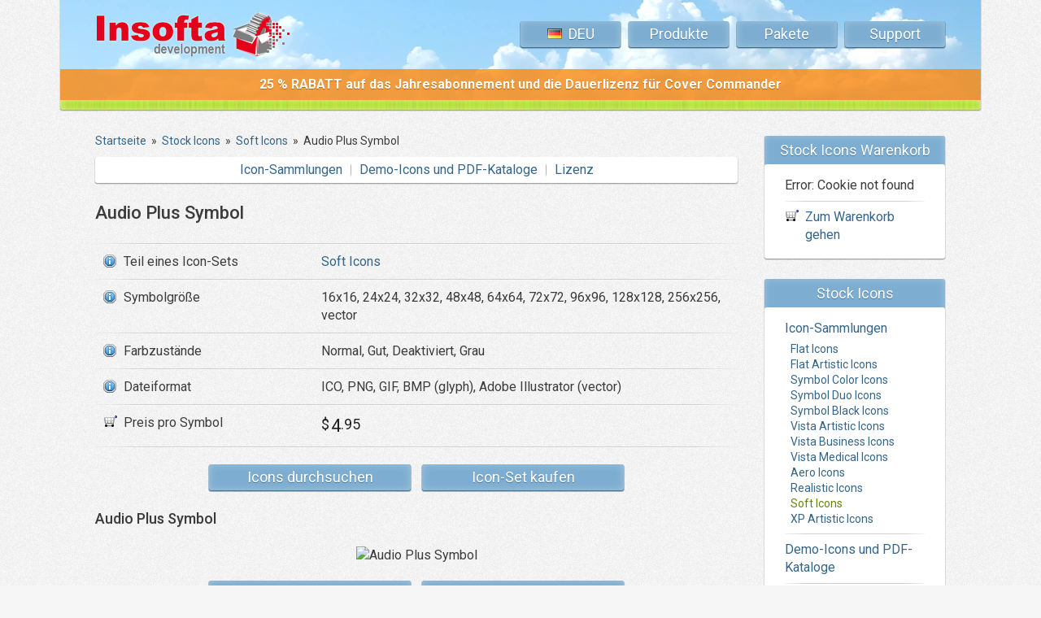

--- FILE ---
content_type: text/html; charset=UTF-8
request_url: https://www.insofta.com/de/stock-icons/soft-icons/audio-plus-icon/
body_size: 4408
content:
<!DOCTYPE HTML PUBLIC "-//W3C//DTD HTML 4.01//EN" "http://www.w3.org/TR/html4/strict.dtd">
<html>
<head>
  <meta name="description" content="Symbolgröße: 16x16, 24x24, 32x32, 48x48, 64x64, 72x72, 96x96, 128x128, 256x256, vector. Farbzustände: Normal, Gut, Deaktiviert, Grau. Dateiformat: ICO, PNG, GIF, BMP (glyph), Adobe Illustrator (vector)">
  <meta name="keywords" content="audio,plus,Soft Icons,Stock Icons,svg icons,flat icons,stock icons,professional icons,vector icons,png icons,business icons,realistic icons,medical icons,royalty free icons,Insofta">
  <title>Audio Plus Symbol - Soft Icons - Stock Icons - Insofta Development</title>

<link rel="alternate" hreflang="x-default" href="https://www.insofta.com/stock-icons/soft-icons/audio-plus-icon/" />
<link rel="alternate" hreflang="en" href="https://www.insofta.com/stock-icons/soft-icons/audio-plus-icon/" />
<link rel="alternate" hreflang="de" href="https://www.insofta.com/de/stock-icons/soft-icons/audio-plus-icon/" />
<link rel="alternate" hreflang="fr" href="https://www.insofta.com/fr/stock-icons/soft-icons/audio-plus-icon/" />
<link rel="alternate" hreflang="es" href="https://www.insofta.com/es/stock-icons/soft-icons/audio-plus-icon/" />
<link rel="alternate" hreflang="it" href="https://www.insofta.com/it/stock-icons/soft-icons/audio-plus-icon/" />
<link rel="alternate" hreflang="ru" href="https://www.insofta.com/ru/stock-icons/soft-icons/audio-plus-icon/" />
<link rel="preconnect" href="https://fonts.googleapis.com">
<link rel="preconnect" href="https://fonts.gstatic.com" crossorigin>
<link rel="preload" href="https://fonts.googleapis.com/css2?family=Roboto:ital,wght@0,400;0,500;0,700;1,400&display=swap" as="style" onload="this.onload=null;this.rel='stylesheet'">
<noscript><link rel="stylesheet" href="https://fonts.googleapis.com/css2?family=Roboto:ital,wght@0,400;0,500;0,700;1,400&display=swap"></noscript>
<link rel=stylesheet type="text/css" href="/tml16/info.css?v251225">
<link rel="image_src" href="/img16/favicons/insofta_img.png">
<meta property="image_src" content="/img16/favicons/insofta_img.png">
<meta property="og:image" content="/img16/favicons/insofta_img.png">
<link rel="shortcut icon" href="/favicon.ico">
<link rel="apple-touch-icon" sizes="180x180" href="/img16/favicons/favicon-180.png">
<link rel="icon" type="image/png" sizes="192x192" href="/img16/favicons/favicon-192.png">
<link rel="icon" type="image/png" sizes="96x96" href="/img16/favicons/favicon-96.png">
<meta name="msapplication-TileColor" content="#fff">
<meta name="msapplication-TileImage" content="/img16/favicons/favicon-144.png">
<meta name="theme-color" content="#ffffff">

<meta http-equiv="Content-Type" content="text/html; charset=UTF-8">
<META name="verify-v1" content="UzyYM7L9+X5C8JTgOL5myCAYBnWNSpMHRQxnh5C+4i0=">
<meta name="viewport" content="width=device-width, initial-scale=1.0">

<!-- Google tag (gtag.js) -->
<script async src="https://www.googletagmanager.com/gtag/js?id=G-ZFN2E2TV6Y"></script>
<script>
  window.dataLayer = window.dataLayer || [];
  function gtag(){dataLayer.push(arguments);}
  gtag('js', new Date());

  gtag('config', 'G-ZFN2E2TV6Y');
</script>
<script>
  (function(m,e,t,r,i,k,a){m[i]=m[i]||function(){(m[i].a=m[i].a||[]).push(arguments)};
  m[i].l=1*new Date();
  for (var j = 0; j < document.scripts.length; j++) {if (document.scripts[j].src === r) { return; }}
  k=e.createElement(t),a=e.getElementsByTagName(t)[0],k.async=1,k.src=r,a.parentNode.insertBefore(k,a)})
  (window, document, "script", "https://mc.yandex.ru/metrika/tag.js", "ym");

  ym(20130622, "init", {
        clickmap:true,
        trackLinks:true,
        accurateTrackBounce:true,
        webvisor:false
  });
</script>

<script type="text/javascript">
	function getCookie(name)
	{
		var nameEQ = name + "=";
		var ca = document.cookie.split(';');
		for (var i = 0; i < ca.length; i++) 
		{
			var c = ca[i];
			while (c.charAt(0) == ' ') c = c.substring(1, c.length);
			if (c.indexOf(nameEQ) == 0) return c.substring(nameEQ.length, c.length);
		}
		return null;
	}
	function actionBuynow(id) 
	{

	}

</script>
</head>

<body itemscope itemtype="http://schema.org/WebPage">

<div class="container ">
<div class="top_center">
<div class="col-group">
<div class="col-12">

	<div class="logo"><a href="/de/"><img width="237" height="55" alt="Insofta Development" title="Insofta Development" src="/img16/top_logo.webp" srcset="/img16/top_logo.webp 1x, /img16/top_logo_x2.webp 2x"></a></div>
 	<div class="menu" itemscope itemtype="http://schema.org/SiteNavigationElement">
	
		<div class="item_menu">
		<a title="Deutsche" class="item" style="text-transform: uppercase;" href="" onClick="return false;"><span style="background: url('/img16/flags.png') left -22px no-repeat; padding-left: 26px;">Deu</span></a>
		<div class="sub_menu">
		<a class="nowrap" style="background: url('/img16/flags.png') left 0px no-repeat; padding-left: 26px;" href="/stock-icons/soft-icons/audio-plus-icon/">English</a>
				<div class="bl_line"></div>	<a class="nowrap" style="background: url('/img16/flags.png') left -44px no-repeat; padding-left: 26px;" href="/fr/stock-icons/soft-icons/audio-plus-icon/">Français</a>
				<div class="bl_line"></div>	<a class="nowrap" style="background: url('/img16/flags.png') left -66px no-repeat; padding-left: 26px;" href="/es/stock-icons/soft-icons/audio-plus-icon/">Español</a>
				<div class="bl_line"></div>	<a class="nowrap" style="background: url('/img16/flags.png') left -88px no-repeat; padding-left: 26px;" href="/it/stock-icons/soft-icons/audio-plus-icon/">Italiano</a>
				<div class="bl_line"></div>	<a class="nowrap" style="background: url('/img16/flags.png') left -110px no-repeat; padding-left: 26px;" href="/ru/stock-icons/soft-icons/audio-plus-icon/">Русский</a>
			</div></div>
	<div class="item_menu">
    <a class="item" href="/de/">Produkte</a>
	<div class="sub_menu">
		<a href="/de/cover-commander/"><span class="nowrap">Cover Commander</span><br>
		<span class="bl_item_desc">Virtual 3D Cover Ersteller</span></a>
		<div class="bl_line"></div>
		<a href="/de/3d-text-commander/"><span class="nowrap">3D Text Commander</span><br>
		<span class="bl_item_desc">Statischer / animierter 3D Text-Ersteller</span></a>
		<div class="bl_line"></div>
		<a href="/de/3d-cover-generator/">Kostenloser 3D-Cover-Generator<br>
		<span class="bl_item_desc">Online-Rendering-Tool</span></a>
		<div class="bl_line"></div>
		<a href="/de/stock-icons/" class="selected">Stock Icons<br>
		<span class="bl_item_desc">Professionelle Icon-Sammlungen</span></a>
	</div>
	</div>
    <!--a class="item" href="/de/stock-icons/">Stock Icons</a-->
    <a class="item" href="/de/bundles/">Pakete</a>
    <a class="item" href="/de/support/">Support</a>
	</div>

</div>

<div class="col-mb-12 col-12 txt_center">
	<div class="top_msg" style="background: #ff8300; background: rgba(255, 131, 0, 0.75);">
	<a href="/de/cover-commander/"><span style="color: #fff; text-shadow: #c16300 0 1px; font-size:16px; font-weight: bold;">25 % RABATT auf das Jahresabonnement und die Dauerlizenz für Cover Commander</span></a>
	</div>
</div>

</div>
</div>

<div class="bnr_off_center">
<div class="col-group">
<div class="col-12">
	&nbsp;
</div>
</div>
</div>
</div>

<div class="container ">
<div class="content">
<div class="col-group">
<div id="main_content" class="col-ld-content col-dt-content col-12 col-content">


<div class="breadcrumbs" itemscope itemtype="https://schema.org/BreadcrumbList"><span itemprop="itemListElement" itemscope itemtype="https://schema.org/ListItem"><a class="B_crumb" href="/de/" title="Design Software und Stock Icons" itemprop="item"><span itemprop="name">Startseite</span></a><meta itemprop="position" content="1" /></span>  &nbsp;&raquo;&nbsp;  <span itemprop="itemListElement" itemscope itemtype="https://schema.org/ListItem"><a class="B_crumb" href="/de/stock-icons/" title="Stock Icons" itemprop="item"><span itemprop="name">Stock Icons</span></a><meta itemprop="position" content="2" /></span>  &nbsp;&raquo;&nbsp;  <span itemprop="itemListElement" itemscope itemtype="https://schema.org/ListItem"><a class="B_crumb" href="/de/stock-icons/soft-icons/" title="Soft Icons" itemprop="item"><span itemprop="name">Soft Icons</span></a><meta itemprop="position" content="3" /></span>  &nbsp;&raquo;&nbsp;  <span itemprop="itemListElement" itemscope itemtype="https://schema.org/ListItem"><span class="B_currentCrumb" itemprop="name">Audio Plus Symbol</span><meta itemprop="position" content="4" /></span></div>

<div class="submenu" itemscope itemtype="http://schema.org/SiteNavigationElement">
<a href="/de/stock-icons/">Icon-Sammlungen</a><span class="vline"> </span><a href="/de/stock-icons/download/">Demo-Icons und PDF-Kataloge</a><span class="vline"> </span><a href="/de/stock-icons/license/">Lizenz</a>
</div><br>

<h1>Audio Plus Symbol</h1>
<br>

<div class="table_info">

<div class="col-group"><div class="col-mb-6 td_line_l"></div><div class="col-mb-6 td_line_r"></div></div>

<div class="col-group">
	<div class="col-4 td_first"><div class="info"><nobr>Teil eines Icon-Sets</nobr></div></div>
	<div class="col-8 td"><a href="/de/stock-icons/soft-icons/" title="Soft Icons">Soft Icons</a></div>
</div>

<div class="col-group"><div class="col-mb-6 td_line_l"></div><div class="col-mb-6 td_line_r"></div></div>

<div class="col-group">
	<div class="col-4 td_first"><div class="info">Symbolgröße</div></div>
	<div class="col-8 td">16x16, 24x24, 32x32, 48x48, 64x64, 72x72, 96x96, 128x128, 256x256, vector</div>
</div>

<div class="col-group"><div class="col-mb-6 td_line_l"></div><div class="col-mb-6 td_line_r"></div></div>

<div class="col-group">
	<div class="col-4 td_first"><div class="info">Farbzustände</div></div>
	<div class="col-8 td">Normal, Gut, Deaktiviert, Grau</div>
</div>

<div class="col-group"><div class="col-mb-6 td_line_l"></div><div class="col-mb-6 td_line_r"></div></div>

<div class="col-group">
	<div class="col-4 td_first"><div class="info">Dateiformat</div></div>
	<div class="col-8 td">ICO, PNG, GIF, BMP (glyph), Adobe Illustrator (vector)</div>
</div>

<div class="col-group"><div class="col-mb-6 td_line_l"></div><div class="col-mb-6 td_line_r"></div></div>

<div class="col-group">
	<div class="col-4 td_first"><div class="shopping">Preis pro Symbol</div></div>
	<div class="col-8 td">
<span class="price">
<span><span class="cur">$</span>4<span class="dec">.95</span></span>
</span>

	</div>
</div>

<div class="col-group"><div class="col-mb-6 td_line_l"></div><div class="col-mb-6 td_line_r"></div></div>

</div>

<div class="hor_buttons">
<a class="btn_long_content" href="/de/stock-icons/soft-icons/">Icons durchsuchen</a>
<a class="btn_long_content" href="/de/stock-icons/soft-icons/buy/">Icon-Set kaufen</a>
</div>
<br>

<h2>Audio Plus Symbol</h2>
<br>
<div align="center">
 <img alt="Audio Plus Symbol" title="Audio Plus Symbol" src="/tml12/soft-icons/preview/audio-plus.png">
</div>
<div class="hor_buttons">
<a class="btn_long_content" rel="nofollow" href="/de/stock-icons/cart/add/soft-icons/audio-plus-icon/">In den Warenkorb</a>
<a class="btn_long_content" href="/de/stock-icons/soft-icons/#audio-plus-icon">Zurück zum Katalog</a>
</div>
<br>



<div class="hidden-mb hidden">
<br>
<div class="submenu" itemscope itemtype="http://schema.org/SiteNavigationElement">
<a href="/de/stock-icons/">Icon-Sammlungen</a><span class="vline"> </span><a href="/de/stock-icons/download/">Demo-Icons und PDF-Kataloge</a><span class="vline"> </span><a href="/de/stock-icons/license/">Lizenz</a>
</div>
</div>
	
</div> <!-- col-dt-9 -->
<div id="main_side" class="col-ld-side col-dt-side col-12 fixed_container">
<div id="right_sticky" class="col-group ">


<div class="col-12">
	
<div class="bl_blue">
<div class="bl_top">
  Stock Icons Warenkorb
</div>
<div class="bl_content">
  <table width="100%" cellspacing="0">
Error: Cookie not found
  </table>
  <div class="bl_line"></div>
  <div class="shopping" style="margin-left: 0"><a href="/de/stock-icons/cart/">Zum Warenkorb gehen</a></div>
</div>
</div>


<!--right_support-->
<div class="bl_blue" id="right_products" itemscope itemtype="http://schema.org/SiteNavigationElement">
<div class="bl_top" itemprop="about">
  Stock Icons
</div>
<div class="bl_content">
  <a href="/de/stock-icons/">Icon-Sammlungen</a>
  <div class="bl_submenu">
	<a href="/de/stock-icons/flat-icons/">Flat Icons</a><a href="/de/stock-icons/flat-artistic-icons/">Flat Artistic Icons</a><a href="/de/stock-icons/symbol-color-icons/">Symbol Color Icons</a><a href="/de/stock-icons/symbol-duo-icons/">Symbol Duo Icons</a><a href="/de/stock-icons/symbol-black-icons/">Symbol Black Icons</a><a href="/de/stock-icons/vista-artistic-icons/">Vista Artistic Icons</a><a href="/de/stock-icons/vista-business-icons/">Vista Business Icons</a><a href="/de/stock-icons/vista-medical-icons/">Vista Medical Icons</a><a href="/de/stock-icons/aero-icons/">Aero Icons</a><a href="/de/stock-icons/realistic-icons/">Realistic Icons</a><a class="selected" href="/de/stock-icons/soft-icons/">Soft Icons</a><a href="/de/stock-icons/xp-artistic-icons/">XP Artistic Icons</a>
  </div>
  <div class="bl_line"></div>
  <a href="/de/stock-icons/download/">Demo-Icons und PDF-Kataloge</a>
  <div class="bl_line"></div>
  <a href="/de/stock-icons/license/">Lizenz</a>
</div>
</div>

</div>
	
<div class="col-dt-12 col-12">

<div class="bl_guarantee bl_zero"><a class="btn_big" href="/de/satisfaction-guarantee/" title="30-Tage-Geld-Zurück-Garantie"><span class="btn_moneyback _de"></span></a></div>


<div class="bl_guarantee bl_zero">
<!-- live -->
<a href="javascript:void(window.open('https://www.insofta.com/livechat/chat.php?a=000ec&amp;intgroup=c3VwcG9ydC1pbnNvZnRh&amp;hg=Pw__&amp;eh=aHR0cHM6Ly93d3cuaW5zb2Z0YS5jb20vaW1nMTIvbG9nb190cmFuc3AuZ2lm&amp;hfk=MQ__','','width=590,height=760,left=0,top=0,resizable=yes,menubar=no,location=no,status=yes,scrollbars=yes'))" class="lz_cbl btn_big btn_green"><img src="https://www.insofta.com/livechat/image.php?a=3d405&amp;id=3&amp;type=inlay&amp;hg=Pw__&amp;intgroup=c3VwcG9ydC1pbnNvZnRh" width="222" height="76" style="border:0px; width:222px; height:76px;" alt="Live Support Chat"></a>
<!-- live -->
</div>

</div> <!-- col -->


</div> <!-- col-group -->
</div> <!-- col-dt-3 -->


</div> <!-- col-group -->
</div> <!-- content -->
</div> <!-- container -->
<div class="container">
<div class="btm_center">
<div class="col-group">
<div class="col-12">

  <div class="btm_menu" itemscope itemtype="http://schema.org/SiteNavigationElement">
  <a href="/de/">Produkte</a><span class="btm_menu_div"> </span><a href="/de/stock-icons/">Stock Icons</a><span class="btm_menu_div"> </span><a href="/de/bundles/">Pakete</a><span class="btm_menu_div"> </span><a href="/de/support/">Support</a><span class="btm_menu_div"> </span><a href="/de/company/">Unternehmen</a><span class="btm_menu_div"> </span><a href="/de/site-map/">Site Map</a>
  </div>
  <p>Copyright &copy;
  <span itemprop="copyrightHolder" itemscope itemtype="http://schema.org/Organization">
  <a itemprop="url" href="https://www.insofta.com/"><span itemprop="name">Insofta Development</span></a>
  </span> 2004-2026.
  Alle Rechte vorbehalten. <a rel="nofollow" href="/de/terms/">Rechtliche Informationen</a>.
  <br>
  Design by <a target=_blank rel="nofollow" href="http://www.insoftadesign.com/">Insofta Design&trade;</a>. 
  <a target=_blank href="http://www.softicons.com/">Kostenlose Icon-Sets, Bild-in-Icon-Konverter</a>
  </p>

</div>
</div>
</div>
</div>
<script defer id="jqscript" src="https://ajax.googleapis.com/ajax/libs/jquery/1.9.1/jquery.min.js"></script>
<script async type="text/javascript" id="cookieinfo" src="/tml12/cookieinfo.min.js" data-bg="#fff" data-fg="#222" data-divlinkbg="#356587" data-divlink="#fff" data-linkOFF="#b8dfff" data-close-text="X"></script>



<!-- cache 0.0149 s 1 0.0008 s -->
</body>
</html>